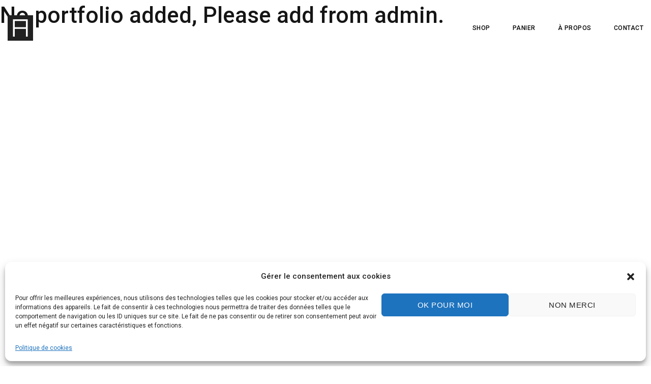

--- FILE ---
content_type: text/html; charset=utf-8
request_url: https://www.google.com/recaptcha/api2/anchor?ar=1&k=6Lfi8NUUAAAAAOuQvwr_zY0YT6QxpnE2QwxdygpL&co=aHR0cHM6Ly9hbGV4YW5kcmVzdW5lLmNvbTo0NDM.&hl=en&v=N67nZn4AqZkNcbeMu4prBgzg&size=invisible&anchor-ms=20000&execute-ms=30000&cb=lem89116sjla
body_size: 48667
content:
<!DOCTYPE HTML><html dir="ltr" lang="en"><head><meta http-equiv="Content-Type" content="text/html; charset=UTF-8">
<meta http-equiv="X-UA-Compatible" content="IE=edge">
<title>reCAPTCHA</title>
<style type="text/css">
/* cyrillic-ext */
@font-face {
  font-family: 'Roboto';
  font-style: normal;
  font-weight: 400;
  font-stretch: 100%;
  src: url(//fonts.gstatic.com/s/roboto/v48/KFO7CnqEu92Fr1ME7kSn66aGLdTylUAMa3GUBHMdazTgWw.woff2) format('woff2');
  unicode-range: U+0460-052F, U+1C80-1C8A, U+20B4, U+2DE0-2DFF, U+A640-A69F, U+FE2E-FE2F;
}
/* cyrillic */
@font-face {
  font-family: 'Roboto';
  font-style: normal;
  font-weight: 400;
  font-stretch: 100%;
  src: url(//fonts.gstatic.com/s/roboto/v48/KFO7CnqEu92Fr1ME7kSn66aGLdTylUAMa3iUBHMdazTgWw.woff2) format('woff2');
  unicode-range: U+0301, U+0400-045F, U+0490-0491, U+04B0-04B1, U+2116;
}
/* greek-ext */
@font-face {
  font-family: 'Roboto';
  font-style: normal;
  font-weight: 400;
  font-stretch: 100%;
  src: url(//fonts.gstatic.com/s/roboto/v48/KFO7CnqEu92Fr1ME7kSn66aGLdTylUAMa3CUBHMdazTgWw.woff2) format('woff2');
  unicode-range: U+1F00-1FFF;
}
/* greek */
@font-face {
  font-family: 'Roboto';
  font-style: normal;
  font-weight: 400;
  font-stretch: 100%;
  src: url(//fonts.gstatic.com/s/roboto/v48/KFO7CnqEu92Fr1ME7kSn66aGLdTylUAMa3-UBHMdazTgWw.woff2) format('woff2');
  unicode-range: U+0370-0377, U+037A-037F, U+0384-038A, U+038C, U+038E-03A1, U+03A3-03FF;
}
/* math */
@font-face {
  font-family: 'Roboto';
  font-style: normal;
  font-weight: 400;
  font-stretch: 100%;
  src: url(//fonts.gstatic.com/s/roboto/v48/KFO7CnqEu92Fr1ME7kSn66aGLdTylUAMawCUBHMdazTgWw.woff2) format('woff2');
  unicode-range: U+0302-0303, U+0305, U+0307-0308, U+0310, U+0312, U+0315, U+031A, U+0326-0327, U+032C, U+032F-0330, U+0332-0333, U+0338, U+033A, U+0346, U+034D, U+0391-03A1, U+03A3-03A9, U+03B1-03C9, U+03D1, U+03D5-03D6, U+03F0-03F1, U+03F4-03F5, U+2016-2017, U+2034-2038, U+203C, U+2040, U+2043, U+2047, U+2050, U+2057, U+205F, U+2070-2071, U+2074-208E, U+2090-209C, U+20D0-20DC, U+20E1, U+20E5-20EF, U+2100-2112, U+2114-2115, U+2117-2121, U+2123-214F, U+2190, U+2192, U+2194-21AE, U+21B0-21E5, U+21F1-21F2, U+21F4-2211, U+2213-2214, U+2216-22FF, U+2308-230B, U+2310, U+2319, U+231C-2321, U+2336-237A, U+237C, U+2395, U+239B-23B7, U+23D0, U+23DC-23E1, U+2474-2475, U+25AF, U+25B3, U+25B7, U+25BD, U+25C1, U+25CA, U+25CC, U+25FB, U+266D-266F, U+27C0-27FF, U+2900-2AFF, U+2B0E-2B11, U+2B30-2B4C, U+2BFE, U+3030, U+FF5B, U+FF5D, U+1D400-1D7FF, U+1EE00-1EEFF;
}
/* symbols */
@font-face {
  font-family: 'Roboto';
  font-style: normal;
  font-weight: 400;
  font-stretch: 100%;
  src: url(//fonts.gstatic.com/s/roboto/v48/KFO7CnqEu92Fr1ME7kSn66aGLdTylUAMaxKUBHMdazTgWw.woff2) format('woff2');
  unicode-range: U+0001-000C, U+000E-001F, U+007F-009F, U+20DD-20E0, U+20E2-20E4, U+2150-218F, U+2190, U+2192, U+2194-2199, U+21AF, U+21E6-21F0, U+21F3, U+2218-2219, U+2299, U+22C4-22C6, U+2300-243F, U+2440-244A, U+2460-24FF, U+25A0-27BF, U+2800-28FF, U+2921-2922, U+2981, U+29BF, U+29EB, U+2B00-2BFF, U+4DC0-4DFF, U+FFF9-FFFB, U+10140-1018E, U+10190-1019C, U+101A0, U+101D0-101FD, U+102E0-102FB, U+10E60-10E7E, U+1D2C0-1D2D3, U+1D2E0-1D37F, U+1F000-1F0FF, U+1F100-1F1AD, U+1F1E6-1F1FF, U+1F30D-1F30F, U+1F315, U+1F31C, U+1F31E, U+1F320-1F32C, U+1F336, U+1F378, U+1F37D, U+1F382, U+1F393-1F39F, U+1F3A7-1F3A8, U+1F3AC-1F3AF, U+1F3C2, U+1F3C4-1F3C6, U+1F3CA-1F3CE, U+1F3D4-1F3E0, U+1F3ED, U+1F3F1-1F3F3, U+1F3F5-1F3F7, U+1F408, U+1F415, U+1F41F, U+1F426, U+1F43F, U+1F441-1F442, U+1F444, U+1F446-1F449, U+1F44C-1F44E, U+1F453, U+1F46A, U+1F47D, U+1F4A3, U+1F4B0, U+1F4B3, U+1F4B9, U+1F4BB, U+1F4BF, U+1F4C8-1F4CB, U+1F4D6, U+1F4DA, U+1F4DF, U+1F4E3-1F4E6, U+1F4EA-1F4ED, U+1F4F7, U+1F4F9-1F4FB, U+1F4FD-1F4FE, U+1F503, U+1F507-1F50B, U+1F50D, U+1F512-1F513, U+1F53E-1F54A, U+1F54F-1F5FA, U+1F610, U+1F650-1F67F, U+1F687, U+1F68D, U+1F691, U+1F694, U+1F698, U+1F6AD, U+1F6B2, U+1F6B9-1F6BA, U+1F6BC, U+1F6C6-1F6CF, U+1F6D3-1F6D7, U+1F6E0-1F6EA, U+1F6F0-1F6F3, U+1F6F7-1F6FC, U+1F700-1F7FF, U+1F800-1F80B, U+1F810-1F847, U+1F850-1F859, U+1F860-1F887, U+1F890-1F8AD, U+1F8B0-1F8BB, U+1F8C0-1F8C1, U+1F900-1F90B, U+1F93B, U+1F946, U+1F984, U+1F996, U+1F9E9, U+1FA00-1FA6F, U+1FA70-1FA7C, U+1FA80-1FA89, U+1FA8F-1FAC6, U+1FACE-1FADC, U+1FADF-1FAE9, U+1FAF0-1FAF8, U+1FB00-1FBFF;
}
/* vietnamese */
@font-face {
  font-family: 'Roboto';
  font-style: normal;
  font-weight: 400;
  font-stretch: 100%;
  src: url(//fonts.gstatic.com/s/roboto/v48/KFO7CnqEu92Fr1ME7kSn66aGLdTylUAMa3OUBHMdazTgWw.woff2) format('woff2');
  unicode-range: U+0102-0103, U+0110-0111, U+0128-0129, U+0168-0169, U+01A0-01A1, U+01AF-01B0, U+0300-0301, U+0303-0304, U+0308-0309, U+0323, U+0329, U+1EA0-1EF9, U+20AB;
}
/* latin-ext */
@font-face {
  font-family: 'Roboto';
  font-style: normal;
  font-weight: 400;
  font-stretch: 100%;
  src: url(//fonts.gstatic.com/s/roboto/v48/KFO7CnqEu92Fr1ME7kSn66aGLdTylUAMa3KUBHMdazTgWw.woff2) format('woff2');
  unicode-range: U+0100-02BA, U+02BD-02C5, U+02C7-02CC, U+02CE-02D7, U+02DD-02FF, U+0304, U+0308, U+0329, U+1D00-1DBF, U+1E00-1E9F, U+1EF2-1EFF, U+2020, U+20A0-20AB, U+20AD-20C0, U+2113, U+2C60-2C7F, U+A720-A7FF;
}
/* latin */
@font-face {
  font-family: 'Roboto';
  font-style: normal;
  font-weight: 400;
  font-stretch: 100%;
  src: url(//fonts.gstatic.com/s/roboto/v48/KFO7CnqEu92Fr1ME7kSn66aGLdTylUAMa3yUBHMdazQ.woff2) format('woff2');
  unicode-range: U+0000-00FF, U+0131, U+0152-0153, U+02BB-02BC, U+02C6, U+02DA, U+02DC, U+0304, U+0308, U+0329, U+2000-206F, U+20AC, U+2122, U+2191, U+2193, U+2212, U+2215, U+FEFF, U+FFFD;
}
/* cyrillic-ext */
@font-face {
  font-family: 'Roboto';
  font-style: normal;
  font-weight: 500;
  font-stretch: 100%;
  src: url(//fonts.gstatic.com/s/roboto/v48/KFO7CnqEu92Fr1ME7kSn66aGLdTylUAMa3GUBHMdazTgWw.woff2) format('woff2');
  unicode-range: U+0460-052F, U+1C80-1C8A, U+20B4, U+2DE0-2DFF, U+A640-A69F, U+FE2E-FE2F;
}
/* cyrillic */
@font-face {
  font-family: 'Roboto';
  font-style: normal;
  font-weight: 500;
  font-stretch: 100%;
  src: url(//fonts.gstatic.com/s/roboto/v48/KFO7CnqEu92Fr1ME7kSn66aGLdTylUAMa3iUBHMdazTgWw.woff2) format('woff2');
  unicode-range: U+0301, U+0400-045F, U+0490-0491, U+04B0-04B1, U+2116;
}
/* greek-ext */
@font-face {
  font-family: 'Roboto';
  font-style: normal;
  font-weight: 500;
  font-stretch: 100%;
  src: url(//fonts.gstatic.com/s/roboto/v48/KFO7CnqEu92Fr1ME7kSn66aGLdTylUAMa3CUBHMdazTgWw.woff2) format('woff2');
  unicode-range: U+1F00-1FFF;
}
/* greek */
@font-face {
  font-family: 'Roboto';
  font-style: normal;
  font-weight: 500;
  font-stretch: 100%;
  src: url(//fonts.gstatic.com/s/roboto/v48/KFO7CnqEu92Fr1ME7kSn66aGLdTylUAMa3-UBHMdazTgWw.woff2) format('woff2');
  unicode-range: U+0370-0377, U+037A-037F, U+0384-038A, U+038C, U+038E-03A1, U+03A3-03FF;
}
/* math */
@font-face {
  font-family: 'Roboto';
  font-style: normal;
  font-weight: 500;
  font-stretch: 100%;
  src: url(//fonts.gstatic.com/s/roboto/v48/KFO7CnqEu92Fr1ME7kSn66aGLdTylUAMawCUBHMdazTgWw.woff2) format('woff2');
  unicode-range: U+0302-0303, U+0305, U+0307-0308, U+0310, U+0312, U+0315, U+031A, U+0326-0327, U+032C, U+032F-0330, U+0332-0333, U+0338, U+033A, U+0346, U+034D, U+0391-03A1, U+03A3-03A9, U+03B1-03C9, U+03D1, U+03D5-03D6, U+03F0-03F1, U+03F4-03F5, U+2016-2017, U+2034-2038, U+203C, U+2040, U+2043, U+2047, U+2050, U+2057, U+205F, U+2070-2071, U+2074-208E, U+2090-209C, U+20D0-20DC, U+20E1, U+20E5-20EF, U+2100-2112, U+2114-2115, U+2117-2121, U+2123-214F, U+2190, U+2192, U+2194-21AE, U+21B0-21E5, U+21F1-21F2, U+21F4-2211, U+2213-2214, U+2216-22FF, U+2308-230B, U+2310, U+2319, U+231C-2321, U+2336-237A, U+237C, U+2395, U+239B-23B7, U+23D0, U+23DC-23E1, U+2474-2475, U+25AF, U+25B3, U+25B7, U+25BD, U+25C1, U+25CA, U+25CC, U+25FB, U+266D-266F, U+27C0-27FF, U+2900-2AFF, U+2B0E-2B11, U+2B30-2B4C, U+2BFE, U+3030, U+FF5B, U+FF5D, U+1D400-1D7FF, U+1EE00-1EEFF;
}
/* symbols */
@font-face {
  font-family: 'Roboto';
  font-style: normal;
  font-weight: 500;
  font-stretch: 100%;
  src: url(//fonts.gstatic.com/s/roboto/v48/KFO7CnqEu92Fr1ME7kSn66aGLdTylUAMaxKUBHMdazTgWw.woff2) format('woff2');
  unicode-range: U+0001-000C, U+000E-001F, U+007F-009F, U+20DD-20E0, U+20E2-20E4, U+2150-218F, U+2190, U+2192, U+2194-2199, U+21AF, U+21E6-21F0, U+21F3, U+2218-2219, U+2299, U+22C4-22C6, U+2300-243F, U+2440-244A, U+2460-24FF, U+25A0-27BF, U+2800-28FF, U+2921-2922, U+2981, U+29BF, U+29EB, U+2B00-2BFF, U+4DC0-4DFF, U+FFF9-FFFB, U+10140-1018E, U+10190-1019C, U+101A0, U+101D0-101FD, U+102E0-102FB, U+10E60-10E7E, U+1D2C0-1D2D3, U+1D2E0-1D37F, U+1F000-1F0FF, U+1F100-1F1AD, U+1F1E6-1F1FF, U+1F30D-1F30F, U+1F315, U+1F31C, U+1F31E, U+1F320-1F32C, U+1F336, U+1F378, U+1F37D, U+1F382, U+1F393-1F39F, U+1F3A7-1F3A8, U+1F3AC-1F3AF, U+1F3C2, U+1F3C4-1F3C6, U+1F3CA-1F3CE, U+1F3D4-1F3E0, U+1F3ED, U+1F3F1-1F3F3, U+1F3F5-1F3F7, U+1F408, U+1F415, U+1F41F, U+1F426, U+1F43F, U+1F441-1F442, U+1F444, U+1F446-1F449, U+1F44C-1F44E, U+1F453, U+1F46A, U+1F47D, U+1F4A3, U+1F4B0, U+1F4B3, U+1F4B9, U+1F4BB, U+1F4BF, U+1F4C8-1F4CB, U+1F4D6, U+1F4DA, U+1F4DF, U+1F4E3-1F4E6, U+1F4EA-1F4ED, U+1F4F7, U+1F4F9-1F4FB, U+1F4FD-1F4FE, U+1F503, U+1F507-1F50B, U+1F50D, U+1F512-1F513, U+1F53E-1F54A, U+1F54F-1F5FA, U+1F610, U+1F650-1F67F, U+1F687, U+1F68D, U+1F691, U+1F694, U+1F698, U+1F6AD, U+1F6B2, U+1F6B9-1F6BA, U+1F6BC, U+1F6C6-1F6CF, U+1F6D3-1F6D7, U+1F6E0-1F6EA, U+1F6F0-1F6F3, U+1F6F7-1F6FC, U+1F700-1F7FF, U+1F800-1F80B, U+1F810-1F847, U+1F850-1F859, U+1F860-1F887, U+1F890-1F8AD, U+1F8B0-1F8BB, U+1F8C0-1F8C1, U+1F900-1F90B, U+1F93B, U+1F946, U+1F984, U+1F996, U+1F9E9, U+1FA00-1FA6F, U+1FA70-1FA7C, U+1FA80-1FA89, U+1FA8F-1FAC6, U+1FACE-1FADC, U+1FADF-1FAE9, U+1FAF0-1FAF8, U+1FB00-1FBFF;
}
/* vietnamese */
@font-face {
  font-family: 'Roboto';
  font-style: normal;
  font-weight: 500;
  font-stretch: 100%;
  src: url(//fonts.gstatic.com/s/roboto/v48/KFO7CnqEu92Fr1ME7kSn66aGLdTylUAMa3OUBHMdazTgWw.woff2) format('woff2');
  unicode-range: U+0102-0103, U+0110-0111, U+0128-0129, U+0168-0169, U+01A0-01A1, U+01AF-01B0, U+0300-0301, U+0303-0304, U+0308-0309, U+0323, U+0329, U+1EA0-1EF9, U+20AB;
}
/* latin-ext */
@font-face {
  font-family: 'Roboto';
  font-style: normal;
  font-weight: 500;
  font-stretch: 100%;
  src: url(//fonts.gstatic.com/s/roboto/v48/KFO7CnqEu92Fr1ME7kSn66aGLdTylUAMa3KUBHMdazTgWw.woff2) format('woff2');
  unicode-range: U+0100-02BA, U+02BD-02C5, U+02C7-02CC, U+02CE-02D7, U+02DD-02FF, U+0304, U+0308, U+0329, U+1D00-1DBF, U+1E00-1E9F, U+1EF2-1EFF, U+2020, U+20A0-20AB, U+20AD-20C0, U+2113, U+2C60-2C7F, U+A720-A7FF;
}
/* latin */
@font-face {
  font-family: 'Roboto';
  font-style: normal;
  font-weight: 500;
  font-stretch: 100%;
  src: url(//fonts.gstatic.com/s/roboto/v48/KFO7CnqEu92Fr1ME7kSn66aGLdTylUAMa3yUBHMdazQ.woff2) format('woff2');
  unicode-range: U+0000-00FF, U+0131, U+0152-0153, U+02BB-02BC, U+02C6, U+02DA, U+02DC, U+0304, U+0308, U+0329, U+2000-206F, U+20AC, U+2122, U+2191, U+2193, U+2212, U+2215, U+FEFF, U+FFFD;
}
/* cyrillic-ext */
@font-face {
  font-family: 'Roboto';
  font-style: normal;
  font-weight: 900;
  font-stretch: 100%;
  src: url(//fonts.gstatic.com/s/roboto/v48/KFO7CnqEu92Fr1ME7kSn66aGLdTylUAMa3GUBHMdazTgWw.woff2) format('woff2');
  unicode-range: U+0460-052F, U+1C80-1C8A, U+20B4, U+2DE0-2DFF, U+A640-A69F, U+FE2E-FE2F;
}
/* cyrillic */
@font-face {
  font-family: 'Roboto';
  font-style: normal;
  font-weight: 900;
  font-stretch: 100%;
  src: url(//fonts.gstatic.com/s/roboto/v48/KFO7CnqEu92Fr1ME7kSn66aGLdTylUAMa3iUBHMdazTgWw.woff2) format('woff2');
  unicode-range: U+0301, U+0400-045F, U+0490-0491, U+04B0-04B1, U+2116;
}
/* greek-ext */
@font-face {
  font-family: 'Roboto';
  font-style: normal;
  font-weight: 900;
  font-stretch: 100%;
  src: url(//fonts.gstatic.com/s/roboto/v48/KFO7CnqEu92Fr1ME7kSn66aGLdTylUAMa3CUBHMdazTgWw.woff2) format('woff2');
  unicode-range: U+1F00-1FFF;
}
/* greek */
@font-face {
  font-family: 'Roboto';
  font-style: normal;
  font-weight: 900;
  font-stretch: 100%;
  src: url(//fonts.gstatic.com/s/roboto/v48/KFO7CnqEu92Fr1ME7kSn66aGLdTylUAMa3-UBHMdazTgWw.woff2) format('woff2');
  unicode-range: U+0370-0377, U+037A-037F, U+0384-038A, U+038C, U+038E-03A1, U+03A3-03FF;
}
/* math */
@font-face {
  font-family: 'Roboto';
  font-style: normal;
  font-weight: 900;
  font-stretch: 100%;
  src: url(//fonts.gstatic.com/s/roboto/v48/KFO7CnqEu92Fr1ME7kSn66aGLdTylUAMawCUBHMdazTgWw.woff2) format('woff2');
  unicode-range: U+0302-0303, U+0305, U+0307-0308, U+0310, U+0312, U+0315, U+031A, U+0326-0327, U+032C, U+032F-0330, U+0332-0333, U+0338, U+033A, U+0346, U+034D, U+0391-03A1, U+03A3-03A9, U+03B1-03C9, U+03D1, U+03D5-03D6, U+03F0-03F1, U+03F4-03F5, U+2016-2017, U+2034-2038, U+203C, U+2040, U+2043, U+2047, U+2050, U+2057, U+205F, U+2070-2071, U+2074-208E, U+2090-209C, U+20D0-20DC, U+20E1, U+20E5-20EF, U+2100-2112, U+2114-2115, U+2117-2121, U+2123-214F, U+2190, U+2192, U+2194-21AE, U+21B0-21E5, U+21F1-21F2, U+21F4-2211, U+2213-2214, U+2216-22FF, U+2308-230B, U+2310, U+2319, U+231C-2321, U+2336-237A, U+237C, U+2395, U+239B-23B7, U+23D0, U+23DC-23E1, U+2474-2475, U+25AF, U+25B3, U+25B7, U+25BD, U+25C1, U+25CA, U+25CC, U+25FB, U+266D-266F, U+27C0-27FF, U+2900-2AFF, U+2B0E-2B11, U+2B30-2B4C, U+2BFE, U+3030, U+FF5B, U+FF5D, U+1D400-1D7FF, U+1EE00-1EEFF;
}
/* symbols */
@font-face {
  font-family: 'Roboto';
  font-style: normal;
  font-weight: 900;
  font-stretch: 100%;
  src: url(//fonts.gstatic.com/s/roboto/v48/KFO7CnqEu92Fr1ME7kSn66aGLdTylUAMaxKUBHMdazTgWw.woff2) format('woff2');
  unicode-range: U+0001-000C, U+000E-001F, U+007F-009F, U+20DD-20E0, U+20E2-20E4, U+2150-218F, U+2190, U+2192, U+2194-2199, U+21AF, U+21E6-21F0, U+21F3, U+2218-2219, U+2299, U+22C4-22C6, U+2300-243F, U+2440-244A, U+2460-24FF, U+25A0-27BF, U+2800-28FF, U+2921-2922, U+2981, U+29BF, U+29EB, U+2B00-2BFF, U+4DC0-4DFF, U+FFF9-FFFB, U+10140-1018E, U+10190-1019C, U+101A0, U+101D0-101FD, U+102E0-102FB, U+10E60-10E7E, U+1D2C0-1D2D3, U+1D2E0-1D37F, U+1F000-1F0FF, U+1F100-1F1AD, U+1F1E6-1F1FF, U+1F30D-1F30F, U+1F315, U+1F31C, U+1F31E, U+1F320-1F32C, U+1F336, U+1F378, U+1F37D, U+1F382, U+1F393-1F39F, U+1F3A7-1F3A8, U+1F3AC-1F3AF, U+1F3C2, U+1F3C4-1F3C6, U+1F3CA-1F3CE, U+1F3D4-1F3E0, U+1F3ED, U+1F3F1-1F3F3, U+1F3F5-1F3F7, U+1F408, U+1F415, U+1F41F, U+1F426, U+1F43F, U+1F441-1F442, U+1F444, U+1F446-1F449, U+1F44C-1F44E, U+1F453, U+1F46A, U+1F47D, U+1F4A3, U+1F4B0, U+1F4B3, U+1F4B9, U+1F4BB, U+1F4BF, U+1F4C8-1F4CB, U+1F4D6, U+1F4DA, U+1F4DF, U+1F4E3-1F4E6, U+1F4EA-1F4ED, U+1F4F7, U+1F4F9-1F4FB, U+1F4FD-1F4FE, U+1F503, U+1F507-1F50B, U+1F50D, U+1F512-1F513, U+1F53E-1F54A, U+1F54F-1F5FA, U+1F610, U+1F650-1F67F, U+1F687, U+1F68D, U+1F691, U+1F694, U+1F698, U+1F6AD, U+1F6B2, U+1F6B9-1F6BA, U+1F6BC, U+1F6C6-1F6CF, U+1F6D3-1F6D7, U+1F6E0-1F6EA, U+1F6F0-1F6F3, U+1F6F7-1F6FC, U+1F700-1F7FF, U+1F800-1F80B, U+1F810-1F847, U+1F850-1F859, U+1F860-1F887, U+1F890-1F8AD, U+1F8B0-1F8BB, U+1F8C0-1F8C1, U+1F900-1F90B, U+1F93B, U+1F946, U+1F984, U+1F996, U+1F9E9, U+1FA00-1FA6F, U+1FA70-1FA7C, U+1FA80-1FA89, U+1FA8F-1FAC6, U+1FACE-1FADC, U+1FADF-1FAE9, U+1FAF0-1FAF8, U+1FB00-1FBFF;
}
/* vietnamese */
@font-face {
  font-family: 'Roboto';
  font-style: normal;
  font-weight: 900;
  font-stretch: 100%;
  src: url(//fonts.gstatic.com/s/roboto/v48/KFO7CnqEu92Fr1ME7kSn66aGLdTylUAMa3OUBHMdazTgWw.woff2) format('woff2');
  unicode-range: U+0102-0103, U+0110-0111, U+0128-0129, U+0168-0169, U+01A0-01A1, U+01AF-01B0, U+0300-0301, U+0303-0304, U+0308-0309, U+0323, U+0329, U+1EA0-1EF9, U+20AB;
}
/* latin-ext */
@font-face {
  font-family: 'Roboto';
  font-style: normal;
  font-weight: 900;
  font-stretch: 100%;
  src: url(//fonts.gstatic.com/s/roboto/v48/KFO7CnqEu92Fr1ME7kSn66aGLdTylUAMa3KUBHMdazTgWw.woff2) format('woff2');
  unicode-range: U+0100-02BA, U+02BD-02C5, U+02C7-02CC, U+02CE-02D7, U+02DD-02FF, U+0304, U+0308, U+0329, U+1D00-1DBF, U+1E00-1E9F, U+1EF2-1EFF, U+2020, U+20A0-20AB, U+20AD-20C0, U+2113, U+2C60-2C7F, U+A720-A7FF;
}
/* latin */
@font-face {
  font-family: 'Roboto';
  font-style: normal;
  font-weight: 900;
  font-stretch: 100%;
  src: url(//fonts.gstatic.com/s/roboto/v48/KFO7CnqEu92Fr1ME7kSn66aGLdTylUAMa3yUBHMdazQ.woff2) format('woff2');
  unicode-range: U+0000-00FF, U+0131, U+0152-0153, U+02BB-02BC, U+02C6, U+02DA, U+02DC, U+0304, U+0308, U+0329, U+2000-206F, U+20AC, U+2122, U+2191, U+2193, U+2212, U+2215, U+FEFF, U+FFFD;
}

</style>
<link rel="stylesheet" type="text/css" href="https://www.gstatic.com/recaptcha/releases/N67nZn4AqZkNcbeMu4prBgzg/styles__ltr.css">
<script nonce="Y66EtCX1qWpMzhQTXwSdHQ" type="text/javascript">window['__recaptcha_api'] = 'https://www.google.com/recaptcha/api2/';</script>
<script type="text/javascript" src="https://www.gstatic.com/recaptcha/releases/N67nZn4AqZkNcbeMu4prBgzg/recaptcha__en.js" nonce="Y66EtCX1qWpMzhQTXwSdHQ">
      
    </script></head>
<body><div id="rc-anchor-alert" class="rc-anchor-alert"></div>
<input type="hidden" id="recaptcha-token" value="[base64]">
<script type="text/javascript" nonce="Y66EtCX1qWpMzhQTXwSdHQ">
      recaptcha.anchor.Main.init("[\x22ainput\x22,[\x22bgdata\x22,\x22\x22,\[base64]/[base64]/[base64]/[base64]/[base64]/[base64]/KGcoTywyNTMsTy5PKSxVRyhPLEMpKTpnKE8sMjUzLEMpLE8pKSxsKSksTykpfSxieT1mdW5jdGlvbihDLE8sdSxsKXtmb3IobD0odT1SKEMpLDApO08+MDtPLS0pbD1sPDw4fFooQyk7ZyhDLHUsbCl9LFVHPWZ1bmN0aW9uKEMsTyl7Qy5pLmxlbmd0aD4xMDQ/[base64]/[base64]/[base64]/[base64]/[base64]/[base64]/[base64]\\u003d\x22,\[base64]\\u003d\x22,\[base64]/DqMKqwq/CkcOlPyjCvMKDw6XDnmYFwpjCoWHDn8OSe8KHwrLCvMKQZz/DknnCucKyPcKMwrzCqFl4w6LCs8OJw4lrD8K4D1/[base64]/Dp3MqV8KGVQfCqsO1CVBiPnTDg8OKwqvCqAoUXsOuw5DCtzFpIUnDqwXDm28rwpxDMsKRw63Cv8KLCQYYw5LCowXCpAN0wrMLw4LCum46fhcnwpbCgMK4FcKSEjfCvn7DjsKowpfDnH5LccKUdXzDgT7CqcO9wpxgWD/[base64]/CqcKDaArDvcOJwrbCvS0wXsO+ZcOmw74zd8Ovw6HCtB09w4DChsOOMwfDrRzCgMKdw5XDnj3DolUsWsKEKC7DrlTCqsOaw7gEfcKIZgsmScKUw5fChyLDhsKmGMOUw6TDs8KfwosFdi/CoGLDrz4Rw4ZLwq7DgMKTw6PCpcK+w6/[base64]/[base64]/DncKyEDd1wqwIcMKhXcOiNWHDgWTDicKHHsOyD8OcVcKGYlFvw6IxwpVxw550VMO3w5vCj0jDo8OVw7LCv8Kaw57CtsOaw4HCrMOVw5nDvT5Cek5OVsKOwrUtaEDCmwjDlhrCq8KpJ8KQw70OVsKHN8KpS8K4VWFNBcOwJm5mKiPDhBPDjApdG8O/w4bDncOYw5M9IljDpVofwoDDvjbCkVgXwr/DrsKyJAzDtXvCsMOQA0XDq1zCrcOEMcOJGcKYw6nDhMOFwr09w6/ChcOCLh3CtiPCmFbCkkx/woHDm1M7QXwWWMKVZsK0w6vDisKEH8Olwo4YN8KqwqzDnsKTw7nDqsK/wpnCjGHCgRTCvlJgPg7DgAXClBLChMOYIcKIVxE+N1fCvMOJd13DqcO/w6PDvMOlBBofw6XDkQPDrcKsw6Bhw6c3BsKyYMK0c8K/NCnDhmbCkcO1OVhXw6lxw7gqwpXDuGYibk9tK8O0w7Yfdy7ChcODWcK5BsKaw5dBw7LCrxTChEnCkBTDnsKJBsKNBnZGPTFBJMKcF8O4FMKjOmQEw4zCpnfDvsKMXMKOwrLCmsOtwrNqScKSwo3CsQDChMKJwr/[base64]/ClsOSwrrCtsK3AsOcTTfDt8OowobCjWFLwo04cMKRw7B/[base64]/DiC3DmQckUR8/wobCm0zDmMK9LG0FPhjCssKtGQnDumfDvjvCk8Kuw6DDiMK7BWPDszEqw7cNw6dDwopNwroNZcKrFhctUQ/CvcKsw7dRw6AAMcOMwoJZw7DDinXCucOwL8Odw5rCn8KwMMKFwpXCssKPAMOXbsOUwozDn8ObwpUjw5kOwqbDu3IhwovCmATDtcOwwplXw4/DmMOHUmrDvcK1GRHCmWrCq8KSDyrCgMO1w7XDr1k3wr16w7FDEsK4AE5wPigawqpmwrzDqwMAT8OUT8OOXsOdw57CksOpKgfDm8O0VsKdQsOvw6JMw7l1w6/ChcOdw7EMwpjCn8OPw7glw4fDkBPCi28AwpUWwoxYw6nDhHRbQsK2w4rDtMOoYkwmaMK2w51zw7DChlc6wpfCnMOMwqLCgMK5wqrCp8KoCsKDwoNdwoQNwptfw7/CjgkUw7TCjy/DnG3Cpzl5aMOSwpNkw4IvMcOYwqrDlsK+VXfCgDAxNSzCgsOddMKbwovDkQbCjXtJXsOlw7s+w4B+Hndlw7TDo8ONacOeU8Oswpp7wovCumrDnMK6ey/DpQLDt8OOw5lvLmTDhk1FwqJVw6ssFEHDrMOqw6tqAHPCkMKNZQTDtxsewp7CgBzCpxPDvDsNw73DnBnDkUIjDWZsw4TCkSDCgcKjQQ1xc8OyDUPCgsK/w6XDshTDncKpXmEPw61Kwp9oUybChiHDuMOjw5UPw6TCoDrDhydZwr/DrAdBN3k/wpwPwp/Dr8Osw7IZw5hYUsKId3FFIA9cNEbCu8K2w7wewo0nwqrDqcOoLsKiUMKRAjrCgG7DrsOAaiQgH0Rxw75IPUTDksKqd8K/wqPCo37Cl8KYwr/DocKXwonDqQrDmsKsXHDDgcKZw7XDpsOuwqnDhcO9GVTCmWjCksKXw7jCs8O7GcKKwofDnmwvCBIzc8OuIW1/DMO4A8OVJ0Rvw4PCtsO/bcK8ckQ+w4PDlUUWwo8+AMKvwojCj2krw4UKUsKww6fCicOGw4vCqsK/NsKHdTITCjXDmsOdw6NQwrNOUXsPw4DDpC/DkMKNwozCtsOUwoDCqcKMwrUwRsKddibCrFbDvMOzwoYkPcKFOVLChgLDqMOzw6bDuMKtXCPCicKhGQ3CrmsVcMKRwqnCp8Khw6USNWtWbkHCgsKYw6Q0csOAGV/[base64]/DkSF7aDoKBzrCl8Knw6BgVDQ8DMOKwrDDjBfDm8OUBGTDiQd4KmQMwqrCj1cuwotlOkLCgMKkw4DDsU/[base64]/DlcKlw5zCoG7DoF3DiGsUIhEGeBIcD8K2w7xKwpBaCShewqfChmB+wq7Ct2pyw5NdBHfDlngtwprDlMO4w5sbOUHCuF3DtsK7LcKhwoPDgkAbY8K+wr3CscO2HkQgw47Ct8KLUsKWwqXDmwPDpmsWbsK8woPDjMOnU8KYwr9xwoYLIynDtcKzZB0/[base64]/DkUcpGMKhHjTComjCmEARwq/CmsK9KDFiw4bDhR3Ck8OPFcK9w7E7wpYfw54sQcOfIsO/w6TDlMOPSR1Vw7rCn8KQw7QKKMO8w4PCuV7CtcOUwrtPw4fDusOIw7DCnsKEw4PDtsKNw6Vvw6vDoMOna0Y8dsK4wqPDksKyw5cSIDQzwqNLHEPCvnDDr8OXw4nCjsKmW8K6EQ7Dmm4PwpMlw69FwprCjT7DmMKlSzbCo2zCpMK/wq3DjgfDikvChMOdwo1gFiLCmmNrwrZuwqB+woIfMcO5CV5kw6fCh8OTw7rDty/CpD7Ckl/[base64]/[base64]/CqG5+wpY0exUHwpbDq2/[base64]/DocKYfU4cKyw4BVzCmcO5GMOWw7lxEcKlw4hnGXvCpw/ChljCulXCi8OCUg3DvMOmE8Kvw60nAcKAfg7Cu8OVNHwKcMO4ZgxEw5U1esKGT3bDn8OSwrLDhRYvcMOMAEoYw70ew4/Cj8KFOcK6R8KIw4R8w5bCk8KDw73DiCIoL8Oswox8wpPDkgckw43DnRbCpMKlwqNnworDtT/CrB5Lw5MpbMKXwqzCp3XDvsKcw6zDqcOXw70/[base64]/[base64]/w7/CmFE4DcOHTcK5DsKIwplWw7fDpsOxE3nDiSTDsjDCjhzDvELDmG7ChgfCtMO2FcKCJcKqP8KgRVTCv3FGwrzCsmgsNG0YNB7Dr33CrTnCjcKfU1xCwoBow7Bzw6jDvsOGQGVLw5DDvsK8w6HCl8OKwqLCjsO/[base64]/[base64]/[base64]/w5Jsw7BpVifClsOxwpbDuMKlw4XCvX/DgcOAw6ZNOnURwpkhw50OSBvCvMOHw7YvwrdjMhPDssKYYcKkNGEpwrFNJGvCmcKlwqfCscOBTn3Cni/[base64]/esKAwrcpMCA0RcOgEMK1w4BnLsObfMOFw5FUw5PDuRTDlsKcwo/ClyHCrMKyF1PCn8OhMMKiO8Kkw6TCnjgvLMK3wqTCgcOdLMOiwr4Tw5bClBU7w40YdsKcw5DCk8OqYsOaSnjChHoTamNeTz/CjjfCh8KvPgoVwqPDiFhUwqHDicKiwqzCoMO/JHTCpyTDgSXDnVVIFsO3KBIhwovDlsOkXMOaB0E0TMK/[base64]/CsMOkwpFXw5dHSsOVwoDDoDvCicKDflQOwr0DwrfDjAXDrCbDpBMdwpsXMj/Cv8K+wp/DssKhEsOCw7zCvXnDjWMsPlnCni13N2pVwo7DgsKEKsKjw5YZw7nCm1zCrcORA2bCmMOGwpXCvFUpw4xawrLChG7DksOhwqsdwr4CMQLCigfCn8KBw40cw6vCgcKbwoLCu8KHBCQEwoTDoDJKOXXCi8OpE8K8FsKywqFaZMKgPsKew7oEamN/HRBbwqXDrGXCsHQpJcOEQkTDo8KzImnCjsK2KMOuw4klNHrCihhQRjvDpERowoVIwrXDikQsw6oxCsKxUlARW8OjwpcOwq58SghSJMOSw58pZMKFcsOLUcOlZwXCksO/w6Fmw5DDn8OHwqvDg8ODSTzDt8KRLsOiBMKQAmHDtD3Dq8O+w7/[base64]/CpAvCiXjDisKtHsKvw4UQSHvCklnCqinCvjPDn14QwpZDwo9hw7/CtH3DsTXCn8KnUnDCgSjDrMKYF8OfIAV/SHnDjXdtwoDCvsKLw4zCqMOMwoLDrgHCrmTDgHDDrGTCkcK+YMKxw4kKwqxiKmdfwqjCmEFKw6YoIQZjw4hMPMKIES/CmF5Vw7wpZMKxMMKBwrsGwr/DhMONfMKlK8KHEkkRw7HDl8KjQFVbAMOEwp8qwrnDgxjDpTvDlcKfwo4MWDsNa145wopVw6IHwrVCw55/bnguJTfCgVpsw5l4wrNmwqfCncKDw6TDpg/CosK/[base64]/w4BNO0MPEMOgb3nCmcOywqzDuFFlU8KQST/DjGttw5nCtsKiaSbDiXh1w6bCsjvCiXdyCU7DjDktGCcjY8KEw6fDvCzDjsKMfFkGw6BFworCpm0uTsKNNi7DkQc5w5XCl3kbS8OIw7DCkw52axPCn8KESSsnXADCokZxwqFzw7BtZ0dow6YhLsOsU8K+EQY3Inlbw6vDksK2eULDhjsgY3fDvlNPGcO/OsKXw5U1elpvw5cyw4HCmmDClcK4wrImT2nDn8Oea3DChgg9w5p3MgdpDjxMwq3Di8KHw7bChcKOw4TDpGHCmxhoQsO4wrtJSsKNPG/CkWJ/[base64]/b3QjwrVkwqPCscKjwps1w5bCkxjCr8KkLsOlw5HCi8OBYDbCpCvDnMKzw68gZDdEw6Aaw7wsw5fCgWvCrHMHB8KDUixtwrjCmhTCnsOyd8KWBMO1PMKew6TCk8KMw5wjFjtbwpzDqMOIw4vCgMKlw6YMYMKLccO9w5Fgwo/DvXPCvMKRw6/Col3DonFKKQXDncOKw54Aw5DDjRvChMOTRsOUJsKGwrzCssK+w7hgw4HCjxbCpcOow6bCjn3Ct8OeBMOaDcOiUB7CisKQSsKzZXVKwpEdw6DDjnDCjsOBwqoWw6EOTzcuwrzDicO4w73Cj8OBwp/[base64]/Cpy51cMOBYMOIKcOGBMOAYU/DryxHw4jCmjTDsixlWcKxw5IJwo3CvcKLWMOcHmPDv8OsTMO9XMK9w5PDhMKEGDV/[base64]/DosO0MlXClH5ECMOlZsOmw73Cq8KuIcOVR8KuwoPDvsOawpnDgsOFPBdnw6hSwr1HNsOUHMOxYsOVw6ZFNMK2I1rCklXDtsKOwpomdwPCjxDDqsKkYMOoEcOYGsOlwqFzMcKwdRIgGCHDhErCgcKYw6FAA17DrTZ0TypPeyoyAsOKwp/Ct8OxcMOpQEsqTEjCpcO0NsOyA8KawokIWsOxwppVGMKjwqkXMxoEC3YZVGE6U8OkPFbCtmPCrAsXw7tmwp7CicKuL3wow4ZiS8KwwpzCocKzw5nCq8Ovw5zDvcO0JMOzwos6wrfCuVbCgcKraMORG8OPCA7DlA9nwqZPeMKfw7LDrk9Fwo0gbsKGVwbDlcOjw6B3wo/CjTNZw7jCgABnwp/DiGEuwrkWwrprYmnCn8O7M8Ouw5IewqrCtcKnw6LCo2rDg8Ktb8KBw6/[base64]/w7Vqw7/CqzrCrcOfTVzDnUTDsERNwpbCisOGwrhoQ8KzwpPCpUczwqTCo8KAwqE1w4HChFtlFMOnGSjCk8KhB8OTw6EWw71uBz3CucOZOjnCvElwwoIIF8O3wovDtQ7CjcKNwr4MwqDDuhstwr84w5vDvB3DrmLDvMKLwqXCjAnDksKFwr/DssONwrwTw4DDkC1yDGlmwpcTJcKNY8KgKcOWwr5icDTCpn3DrgrDs8KSClLDlMK5wqjChQg0w4XCicOBNijCkHhvT8KgQRrDkGoTBnJ/BMOjB2cGXg/Dr2TDq27Cu8KFwqDDksK8TcKdLjHDj8OwRnIKQcKCw7AzRSvDnSMfBMKSw5vDlcOpOsO4w53CpFrDmsK3w64wwpPCug/Do8KzwpdJwrkOw5zDjcKdM8Kmw7JRwpHCjE7DghRKw7DDvTrDpwvDhsKPU8ORYMOWW2ZkwoQRw5kswrHCrxYFRyAfwppTe8KfDGgrwrHCm19bBBLCvcOgS8Obwo1CwrLCpcK0dcOXw4LDq8OJaR/DmsORQsOUw7nCrWpmwqAcw6jDgsKLNlolwo3DgDsuw5nCn37CjEE+VFDCjsKNw7zCkzZRw7DDvsKvMltvw7HDsjZ0wqLDomYaw4DDhMKrb8K5wpdKwog0AsO9HE7Cr8KkWcKoORzDgVhgN0BPak7DtEBPH1bDksKeUFYmwoVxw6IXXFcyOcK2wq3ConvDhMOkXR/[base64]/DuMK4w4RGXsOjHXEfwq1gw57DkcKiUgYXC2A2w75fwqglwofCgkXCqsKcwqEcIcOawqvCvknCjjvCrMKTSijDrkJ8DQ7CgcKaaS98RTvDsMKAXjU8YcOFw5RxLsOKwq3ChjrDhWtFwqZZJWc9w4ANAifDqUHCuinCv8OQw6vCmCsGJEPCtngew6DCpMKxVUhvHE/DihQ/dMKtw4jCvEXCqhrCssO8wrTCpwzCqkTClsOKw5nDv8KQD8Omw7gqCW9dVUnCowPCmGh7wpDCucOQdl8hVsOVwqPCgG/Cihhywo7DrVVXUMOZWFHCjC3CksKFJMOYOjzDosOgbsODPMKnw5vCtz83Bl7CqWM3woVawobDtMKRbcKADcKfE8OMw6/ChsOTwqklw4glwq/CuWjCvTBKcw18wpkhw6PCuE5gD0VtUC1Ow7YGWWAOF8O7wrTDngXCtihWMsO+wpprw582wozDjMOQwrs+AGnDrMKSKVjCjEEKwqNDwoPChsKqW8KWw7FRwo7CqERlLcOWw6rDhlHDoTTDocKgw5Vhw7NAE1BOwoHCucK9w5nClkApw5/Dj8KJw7RPdEM2wqnDqSfCrX1vw47DvDnDpRp1w4vDhQ/[base64]/CgRsUwpzDm8KGA8KEA1Amw4HDgn9hfzZZw54Xwrc4MMOgPcKMOxDDssKCI1zDk8OnXWnChMOtSRR3F2o8dMKXw4c/O3UrwqhTCgDDlVUhN3hjUn5OeDLDtsKcwonCtcO3fsOdX3XCgBfDvcKJf8Khw6/DijFTLjMrw63DpsOeBEnDksOowp5YSMKZw5wPwobDtA7DlMO+ORlrKHUVQ8KbH1gEw5bDkALDpFPDn2PCssKaw63DvlpuUAo/wqjDoF9Rwr8iw7IsQ8OpGT/[base64]/[base64]/CqCLCmD1lw47DsAxGMcO1w7LCiT/Duh5YwqE9w7zDsMKRw5RhNmVUC8KzH8KBBsO8wqFEw43CnMKxw7k0Khg5GcOBFQ4aO31vwqPDlDLDqWNLdRgzw43Cg2VCw7PCjCpfw6TDh3vDisKNPsOgG18Wwq7CqsKZwrjDqMONwrrDu8OgwrjDk8Kcw57DpkjDlykow6l1wrLDqGjDvcKULXUwQh8mwqc/Y3d9wotpLsOwCGxYTCrCjMKew6DDtsKRwqVxw4tKwoF7XEHDpXjCrMKpDSZ9wqpRX8KCXsOawrElTMKNwosiw790HQMQw6A+w50eU8ObCU3CmSnCqgFnw7/CmcKfwqXDn8O7w6XDtVrCrWjDk8OePcKfw53DhcK8O8K2wrHCjzZIw7YcH8K2wolTwoBtwpXCosKuMcKkwp5bwpQcGAbDr8OrwqjDlzwBwozDt8KhC8OawqJswofDvnLDncO3w7nChMKVchrDii7Ci8Ogw6R+w7DCo8KAwqNAwoApMnjDqmXCmUTDu8O4YcKhw7ADKA/DpMOtw7RWPDvDisKWwqHDvHXCncOPw7rCncOFUU5oT8KJAQPDqsOCw5IsbcKzw5Rzw64+wrzCqsKaMnrCt8KFVycQRsKew5d5eXNKEVvCunLDk3IRwrF3wroqNgYfKMOXwohnHAzCjwnCtkcSw4oNQjHClMO2FE/[base64]/KMKowr/DtMK7wpTCs8KbbCTDuV7CrcOWAsOowrtAcRJ5dxPCtBkiw67Doyl1VMKww4/CgcKPW3gUwpZ8w5zDiyjDnU8LwrsIRsOaDBxkworDtkbCixFsfH/CuzgxSMOoFMOkwpzCn2MdwqNSZcOrw7TDgcKTAMKywrTDvsKaw7RIw4UHFMKawrnDsMKqIStfY8OHM8OOF8OHwphXSkRywrQnw7EcLiYMHQHDmGdDIcKrZGsHV08Pw55GOcK9w5/CmcOcBEUOw6tlD8KPOMOmwpMNaHPCnkpzUcKtYT/Dl8OPFcKJwqRFPsK2w6HDjyMCw5cuw75uTsKLJirCiMOiQ8O/[base64]/[base64]/A8KGwoBNZ8OUw4xzw4PDpH9MABBuFsO/[base64]/wpnDiMOgTSsBIggMw5TCvk4VwqTCkcKowqLClcOeNRrDuktudHYTw6/[base64]/[base64]/CvsOmAsOTCktOwq8fw7QJVmhGwrF+w53Cnzk1w492bcOXwoHDr8OKwpJTS8OLYyp3wq8FWMOOw43Dpx7DmGggPyVewr1hwpvDnsKlwovDh8K9w7nClcKjJcOwwpjCugNDGcKsUsOiwopYwpbCv8OtYGTDg8OXGjPCpcOdC8OmJzB/w5jDkQjDsm7DjcKxw6bDmsKgUG98LsOPwr5lQG55woXDqRsLRMK8w7rCk8KDMErDrS9DRwLCnBvCoMKswo/CtiLCt8Ksw6nClEXDlz/DpnseHMOzNl1jB0vCnXxCdX9fwq7Ck8OKKjNIUyXCtsKZwpF0GDAkBSLDq8OFw57DsMK5w4PDsyrCp8OLw6/CrXpAwpfDkcK5wpPCiMKecHzCm8Kqwpg2wrw2w57DssKmw5llw4QvK1xZScO0EhHCsT/CvMOfDsK6H8KRwonChsOMDcKyw5poL8KpHQbDsXxowpMScsOecMKSZFcfw64gKMKOMjPDlcKLOUnDhsKpD8KiXXDCrHdINh/CjzLCoHJpLsOOQzonw7PCiVbCusK+wqNfwqBFwrDCmcO2wp1YM1jDtsOlwrnDhjfDisKrXsKDw53Dv3/Cv2bDucOtw5PDlBhCAMKlKC3CoBHDr8Kzw7jCrRQeVWjCl3HDnsOMJMKQw6TDkgrCp27CmDhnw7LCksK0EErCqyB+TULDh8KjeMKqCXvDjTHDj8Kaf8K0HcOXw6jDvwN2wpLDqMKsTRg6w4bDpw/DuGoMwoxKwqLDiV5LJh7CjGjCkkYaJXnDsyHDiVfCkAvCgQ4UM1xBI2bDmwNCM0c9wrlqVcOEfHUhXE/DkWR5wqF/U8OwJcOmZytWecOiw4PDs3xoK8KnSsOyMsKRw783wr5dw7bDhiUCwplAwqXDhA3CmsOcFl7Coy03w7rCoMKCw7lBwqkmw5leEsK1wrZ8w47DjG3DuwI3fT18wrLCgcKKZ8OtRMO/VsOcw5DChVnCgFTCnsKDUmgUdXXDpUFZa8KrKzkTDMKDNMOxN3U/[base64]/CtMOzTHJMwqLDt37DrE7DmX5pw5nDtsOFwq/Dmionw6UyVcODKMO3woPCt8OmScK/[base64]/w4MHAWYDw4AlJMOrwq9Cw5U+CiMDw6I6JhPCgMOHZAMQwoPCoyTDvMKdw5LCoMKbwrbCmMK5F8KHBsKPwrsHNgB8LzrDjMKcTsOIYsK2I8KxwqnDhjHCrB7Do2xxbVZKPsK4BCvCsC/[base64]/DggRcwqoDwofCpcO9PA7Dl8Oaw5liw57Cp2rDoh7CrMKkAyMwTsKfQsKGwqvCosKpc8OoUhxrDB0+wofCg0vChcOPwpnCu8OlV8KPBSDCjBw9wpLCncOEwo/DqsKzAwzCsHIbwrfCs8Kzw4l0cD/CpTAIw7d+wp3DkB5iMsO2HR3DucK1wrBieSE0ZcODwpxPwozCrMOdwrtkwpTDpStow5lYGsKoQcO6wqsTw5jDjcKjw5vClE5+fz3DqV5rFcOPw5LDukMJH8OkMcKQwqbCm3l6MB/[base64]/[base64]/[base64]/w7Vew5AcYcOSRzHDi8KsWCPDtcOkIWDCigPDg8KwAsOHfVsTw4vCr0Uuw5Ytwr4EwoPDqwfDssKLOcO4w68TUyMxL8KVS8KwKG3Cq3xBw5wZYGA3w7LCqsKda2/[base64]/G1IeMcOJwp7CusOCUMOaw7kcDcOBw64+ZWnDrWjDlsOZwrh8RMKKw4cWCid1woJkL8KAG8Oqw6IsRcKsLxo1wpbCm8KqwpFYw7XDj8KWKE3CjW7ClE85ecKPw4EDwqrCqHUYb30bOl0+wp8oGUNeD8O0I0s6NH/DjsKRDcKTwpLDuMOGw4nDti0PL8KEwrrDugtiF8KMw5NkO1/Coj94Sms1w63DlsObwoXDsWrDsiFtPsKaD2gnw5/DtUp8w7HDoUXCvyx1wqrCsnAVASPCpkJSwpLDm2LCj8KNwq4ZfcOKwqVFIxjDhz3DgnBcC8KQw5Are8OVPA0wFAlkADTCtG8AEMKuHcOPwoMmBEkiwpISwo3Ck3l3FMOgS8KtdjXDqXJIJ8ObwojCkcOGKsKIw59nw7DDhRs4A1sMCcOcEVzCmcOcw4RaHMO/wqY5GXs+woPDvMOrwqDDqsKdHsKpwp53YMKHwprDrj3CjcKgP8Knw64sw5fDiBcDTQPCiMOfPFV3E8OgXCZGDh3CvQ/DkcOFwoDDow4zYBgNLgzCqMOveMKgehA9wrwOCsOjwqoyJMK8RMO1woRbR2Igw5vCg8ObRBXDnsKgw79Ow4vDp8KRw6rDkkbDmMOTw7FEGMK6HG/CoMOlw5/[base64]/DsUxWecKTw68Ow7LChMO/[base64]/CtcK/M8ONw4MXw4ZOeUYKw6IEGQjCksKyw4jCvmRHwqx9ScKcJMOYEsKjwosUEnlbw4bDp8KMLsKvw7nCq8O5YXBRY8Ktw5jDrMKbw5TCp8KoF2TCv8OXw6rCj0rDuzbDiyoYUH/Dl8OPwohaJcK1w6FTNMOMW8OUw5A5U0/DmQfClBzDkmXDlMO7ISLDtD8Fw7LDhSXCu8O4J356w5bCvsOHwrsMw4dNIHFeYx9/[base64]/DlxM1P8KRXMK6EQIQw67CuBpWYMOPw5xpwqsIwq5DwrcdwqPDhsOYZsKCcMO4c0IEwrZqw6kZw7TDh1Z1AG/DsAI6YW5QwqJGCj1zwoMhQV7DqMKlG1kKTEJtw6XDgEYVZMKew6FVw6nCmMO4TlUtwpDCiyJ7w6NlEH7CthFfFsONw4hxw6/CvMOQTcOvECLCu3h/wq/CtMK4blF4w7LChnQQw4XCrkXCrcK+wowSY8KlwqdCBcOOExnDsRF4wp5pw5Ubw7LDkTDDlsKtP1LDizLDog/[base64]/w7TDvlRFwrUiwqXDlivDmMOswr9Gwo/DjQPDixrDtkdXesOkfXnCkw7Cjj/CusKpw70Bw5zDgsOTOC/[base64]/woHDv1zDlg3Cj8KuwprCkR/[base64]/VsKeOsK3wogzwpZbw7pzw6TDncOeYGbCmUbCpcK6ccKfw4IKw6jClcO5w5jDnQ/CuV/Dhz1tLMK8wroZwo4CwpVXSMOAV8OWwpfDpMOZZzvCi3TDhMO/w7HCgELCjcKmwqpXwolswqF7wqdIfcOVWSDDlcOAYUJrNsKVwrZbJXsYw4IjwrDDtDJzLsOdw7UWw5ZyLsKTbcKJwozDr8KpZmfCnCXCkUbCh8OhHcKswrk/HjzCsTTCk8KIwpPDt8KAwr3ClWvCoMOXw53DoMO0wrPCucOIPsKMWGAWLnnCjcOlw53DrzZSXlZ+IsOFBTQIwrLCnR7DqcOGworDi8OUw7zCpD/Dshgow5HDkB3CjWMCw6/CjsKiX8KUw5DDtcOPw4Icwqliw5XDhRwswpRvw6duJsKEwoLDr8K/LsKWwrjDkErCu8K6wovCn8K2dXHCnsO1w4wCwpxkw5Mnw5IZwqfCsgrCv8KXwp/Dh8Onw4bCgsOzwrA4w7rDkgHChi1Fw5fDoHLChMOiAlxjEAvCo27Cmn1RHmdIwpvCq8KSwqPDqcOYA8OBBwopw5hmw4VBw7TDvcKjw7BjEcObS2g/[base64]/CmycMGHEwwro9GMKtHcOkw4QCw6wKDMK+w7bCj3DCgzHDtcOGw4DCvMOCYwTDgw7CqgV3wosowpdfcCR5wq7DqcKtGnBQUsOUw7dtGGQnw557DDnCk3JUXcKZwqsewqJXCcOobsKVfj0vw4rCt1xOFysZXcOww4kZa8K3w7jCo0Jjwo/CgcOwwpdjw5dvw5XCqMKCwoDCjcKcGjbDmMKPwoVbwp90wqhmwrcPYMKMYMOrw4IKw789OBzChmLCscKge8OhTggawpQ1YMKmFjLDuSoJScK6IcK7ccOSeMO6w5LCqcO1wrLCksO5JMKMbsKXw4XCoWlhwq/Duw7DgcKNYXPCn2xUPsOeYMOmwobDugkER8OzG8ObwqsSQcK6a0M2WX3CmjYwwpjDocK5w6Fswp4UYFtnHwbCmFTDm8K4w6U9fUt+wq/Dqz/DhHJlaSYrcsO3wpNkKR0pF8OGw5jDg8OaXcO4w750O3MGEsODw5YGBMKjw5TDi8OJIMOBFC9YworDuW3DhsOJCQrCicOZb0Euwr3Dl1HCp23CsHNTwrNzwpkFw7BlwqDClx/CnCzDkyx3w6MYw4Raw5XDjMK3wqLCnsOyMEvDp8OsaRIYw5Z7wrNJwqlIw4YlN1tbw6rDkMOhwr7CncKDwrdCcW5cwrVGW3/CksO6wrPCh8OdwqULw7MPBXBsJi9vS3ZRw5xswofCnMKAwqbChg/DiMKQw4LDg2Enw40xw4J0w7DCjz3Dt8KLw6TCpcO1w6LCugUlZsKMbcKxwpt/aMK/wp3DtcODK8OgVsKtwqPCg2QFwq9Tw6XDucOfKcOpDnnCqsOzwqpiw5/[base64]/w509c2nDlwfDmsOiAgLCrcOQa0pEw5luZsKRw4gCw5JpWHwKwoLDtyrDuAXDkcOwMMO4DUvDtC5eccKgw7vDtsOGw7HCngtWeTDDo17Dj8OVw7/[base64]/w6bCrcOqLsOywo13w7IdwqfDiMKrwr/DvMK3woDDl8KJwrbCgERiPBvCj8OSTcKMKlU2wrpywqDDhMKMw4bDiCvCpcKcwoXChg9nA3YiI3nCrkvDsMO4w4JpwokdFsOJwovCmcO8w5YYw7wbw64hwql3wq5JVsKjLMKrUMOWX8KSwoQ+CsOgeMOtwo/Dt3bCqsONBVHClcOOw5I6wpw7BRRZVwrCm0BJwonDusO8d3JywqzCgnPCrRIfUcOWbWsoPyACBsO3S3dsFsOjAsOlAHrDi8ObWH/DtcK7w4kPUXTDp8KkwofDn1TDsmzDuXdyw4DCosKpccO9WsKiIljDqcOQU8OkwqDCnjTCuDBGwp7CjcKcw57DhG7DiRrDqMO/[base64]/[base64]/ClV0mw4jDgg9wwoxsOClyVMOgCMOUwoU2Q8KUIR8xwpt3bcOnw6UPcsKvw7Fow4QCKgvDhcOGw4RCH8K6w5RxY8Oxa3/Ch23CjmPCgUDCrg/CiSlLQcO+I8Oqw6JaISxmQ8KKwrbCvGs9c8KdwrhiG8OsasO+woAGw6AGwroIw6/[base64]/Dvh7CocO0OcKGelPCugFzZcKPIcKIw47CjnwvUcOhwoHCjcKGw6jDlSd3w6JkLcO4w7YDJkXDshRPP0RHw6Yiwroea8O2LiNET8KFdkTDo30XQsOew4QEw7bDoMODRcKGw4DDqMK8w6FkGWjDo8OHwozDuUPDo21dwq8+w4JEw4HDo2/CgMO0G8KJw4weMcK2acKswrpoAcOHw65Lw7bDicKew63Cv3PColR7U8OYw68hOwrCucK/McKdRMOqRCgtD1TCiMO4VjQbYcOVeMO4w4V+EGfDm2dXKDxuwplzw6Qlf8KfUcOPwrLDgh/Cn1ZdTXHCohrDmMK/R8KdTxsBw6QfeTPCvXF9wosSw7/DrcKqF0jCtWjDn8K2FcKUcMObwr8/BsOwesKpf1TCuTJLLsKRwqHClxdLw4PCucOYK8OrWMKNQnddw4Yvw4ZJwpQVOHcLZFXCnCrClMOaOi0Vwo7Cv8OFwobCoT1Ow6Umwo/DszLDkSMOwoXCqsO+CMOlH8Kgw5RyEsOpwpMPwo7Cs8KSYl47WsOpMsKaw6bDjnAaw68sw7DCn1zDmxVFcMKrwq5kwppxCXLDkMK9DUzDlSdKdsKlT07DpHDCnUPDtTMSNMKYIMKKw5/DmMKywp7DpsOxF8OYw6nDlnjCjELDjRQjw6FWw45/w4pLIsKSw4nDpsOBHsK9wrrChDPDrcK3fsOawojCvMOYw7bCv8K3w7h/[base64]/[base64]/[base64]/YsOXMmURaVXCpsK4wpHDqXzCgRZ1w7nCpAvDicOOw4rDrcOoS8OHw47DicO8EhM1PsK1w6rDuUZrw4jDokLDtcKkB1nDt313UG0cw5/CqknCoMK3wprCkE5cwpMBw7tpwq0wWEXDlgXDr8Kuw4HDqcKBf8K5BkRGfBDDpsK/BCrDplUUwo3CvXFMw5BtGVl9bypXw6PCksKLIRADwpfCgiF5w5AAwpjCgcOTZnHCi8K+woTCqGXDmAZXw6PCl8KTLMKpwpLClsOyw7JdwodMB8O+DcOEH8O1woPChcOyw7XCmlPCrQbCr8OQUsOkwq3CmMK/T8K/wqphbGHDhAnDgjZRwr/DpExPwrrDlcKULMO0Q8OeEx7DjW7Dj8OGFMOKwrxiw5TCtMKNwo/DqhI+I8OCEgLCnnrCl37Cg2vDpEIkwqgHOcK4w5LDmMKQwqNGeXnCqlJCaWnDi8OuTsKbeSxYw6gzQcO4W8OrwpTCjMOVVhXDg8Kfwr/CrCxlwo7DuMOgTMOBUcOJGT/[base64]/wrTDqR7DuAQ3wqtFwqxgIMO9wp1bTQzCnsKfak0Mw5/DusKnw5bDk8OIwojDjFLDkjjCulHDgUDDj8KzHkjCj3V2JMKBw5xow5jCskHCkcOUNH3Dt2/DpMO3HsOREcKfwo/Ct1Eiw7kWwrsfFMKEwpVUwqzDmU/DnMOxP2fCrxsGOcOINFTDjRMYNlxJScKRwqnCusOrw7tYMx3CtsKqVHtgwq0eD3jCnWrDj8K7R8K8XsONe8Kyw6fCmgvDqlnCjsKAw6Nnw5l6PMOiwrXCqQ/DiVPDuUrDvBHDizHDg2XDvToJch3DqTgpQDhkDcKOSjXDhcOXwpvDvsKywrZTw5AIw43CsEfChkAoT8KrC0g6bA/DkMKiKhPDucORwo7DnShFC1rClMK7wpNSf8KjwrQBwqIKAsOCcTAHCsOZw6lFBX9+wpELY8OzwocBwqFCXMOTRhrDkcOHw487w6/CrcKXE8OtwqcVFMKGSQ\\u003d\\u003d\x22],null,[\x22conf\x22,null,\x226Lfi8NUUAAAAAOuQvwr_zY0YT6QxpnE2QwxdygpL\x22,0,null,null,null,1,[21,125,63,73,95,87,41,43,42,83,102,105,109,121],[7059694,533],0,null,null,null,null,0,null,0,null,700,1,null,0,\[base64]/76lBhnEnQkZnOKMAhmv8xEZ\x22,0,0,null,null,1,null,0,0,null,null,null,0],\x22https://alexandresune.com:443\x22,null,[3,1,1],null,null,null,1,3600,[\x22https://www.google.com/intl/en/policies/privacy/\x22,\x22https://www.google.com/intl/en/policies/terms/\x22],\x22FG4djPUvn8br8Nl0QcUNzEhl5VsYOkZIOYVtFLdAEv4\\u003d\x22,1,0,null,1,1769461131853,0,0,[174,206],null,[221],\x22RC-iaV9j_r4EprFYw\x22,null,null,null,null,null,\x220dAFcWeA7S4626wKQHxfcqkgHKJ2FFtKR0eyDZHzmRUAwe5u0H2cj-Xp9fq-xMDC8VUPlG7MvMqHMVFjzT5Lk7ZSHb7b-abMOSsA\x22,1769543932084]");
    </script></body></html>